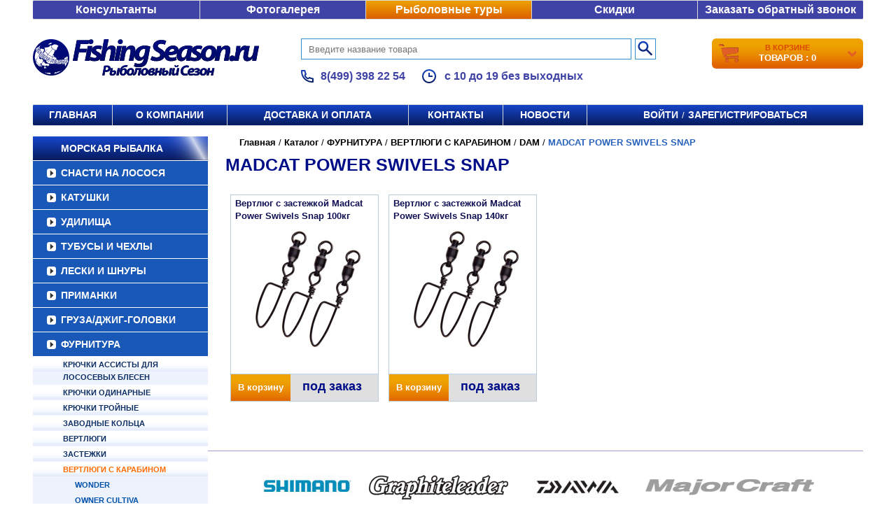

--- FILE ---
content_type: application/javascript; charset=utf-8
request_url: https://shnur-varivas.ru/js/controllers/market/listing.js
body_size: 406
content:
$(function () {
    if ($.fn.dialog) {
        var width = $('.wrap').width();
        var dialog = $('#dial').dialog({autoOpen: false, modal: true, width: width, height: 780});
        $('.product a.fast_z').on('click', function (e) {
            $(this).css('visibility', 'hidden');
            dialog.load($(this).attr('href') + ' #load', function () {
                dialog.dialog("open");
                $(e.target).css('visibility', 'visible');
            }, 'text html');
            e.preventDefault();
        });
    }
});

--- FILE ---
content_type: application/javascript; charset=utf-8
request_url: https://shnur-varivas.ru/js/button-animate.js
body_size: 592
content:
$(function () {
	var ind = document.querySelectorAll('nav#main_menu .menu_list.level_1  .menu_item_class.level_1 > a');
	var btn;
	for (var i = 0; i < ind.length; i++) {
		if ($(ind[i]).text() == "МОРСКАЯ РЫБАЛКА") {
			btn = $(ind[i]);
		}
	}
	$(btn).css('position', 'relative');
	$(btn).append('<img src="/images/bright.png">');
	var shirm = $(btn).find('img');
	$(shirm).css('height', '100%');
	$(shirm).css('position', 'absolute');
	$(shirm).css('left', '-50%');
	$(shirm).css('top', '0');

	function foo() {
		$(shirm).animate({
			left: "100%"
		}, 6000, function () {
			bar();
		});
	}

	function bar() {
		$(shirm).animate({
			left: "-50%"
		}, 6000, function () {
			foo();
		});
	}

	foo();

});

--- FILE ---
content_type: application/javascript; charset=utf-8
request_url: https://shnur-varivas.ru/js/main.js
body_size: 61
content:
$(function(){

	// @error: presentation() is not a method:
	// $('#demo ul').presentation( {delay:4000, naviBlock:'#naviBlock'});
   
	$('#main_menu').css({'display':'block'});

});









--- FILE ---
content_type: application/javascript; charset=utf-8
request_url: https://shnur-varivas.ru/js/plugins/highslide/highslide.config.js
body_size: 2026
content:
/**
*	Site-specific configuration settings for Highslide JS
*/
hs.graphicsDir = 'images/plugins/highslide/';
hs.outlineType = 'custom';
hs.dimmingOpacity = 0.5;
hs.align = 'center';
hs.headingEval = 'this.thumb.title';


// Add the slideshow controller
hs.addSlideshow({
	slideshowGroup: 'group1',
	interval: 5000,
	repeat: true,
	useControls: true,
	fixedControls: 'fit',
	overlayOptions: {
		opacity: 0.75,
		position: 'bottom center',
		offsetX: 0,
		offsetY: -10,
		hideOnMouseOut: true
	},
	thumbstrip: {
		mode: 'horizontal',
		position: 'bottom center',
		relativeTo: 'viewport'
	}

});

// Russian language strings
hs.lang = {
	cssDirection: 'ltr',
	loadingText: 'Загружается...',
	loadingTitle: 'Нажмите для отмены',
	focusTitle: 'Нажмите чтобы поместить на передний план',
	fullExpandTitle: 'Развернуть до оригинального размера',
	creditsText: '',// 'Использует <i>Highslide JS</i>',
	creditsTitle: '',//'Перейти на домашнюю страницу Highslide JS',
	previousText: 'Предыдущее',
	nextText: 'Следующее',
	moveText: 'Переместить',
	closeText: 'Закрыть',
	closeTitle: 'Закрыть (esc)',
	resizeTitle: 'Изменить размер',
	playText: 'Слайдшоу',
	playTitle: 'Начать слайдшоу (пробел)',
	pauseText: 'Пауза',
	pauseTitle: 'Приостановить слайдшоу (пробел)',
	previousTitle: 'Предыдущее (стрелка влево)',
	nextTitle: 'Следующее (стрелка вправо)',
	moveTitle: 'Переместить',
	fullExpandText: 'Оригинальный размер',
	number: 'Изображение %1 из %2',
	restoreTitle: 'Нажмите чтобы закрыть изображение, нажмите и перетащите для изменения местоположения. Для просмотра изображений используйте стрелки.'
};

// gallery config object
var config = {
	slideshowGroup: 'group1',
	transitions: ['expand', 'crossfade']
};
